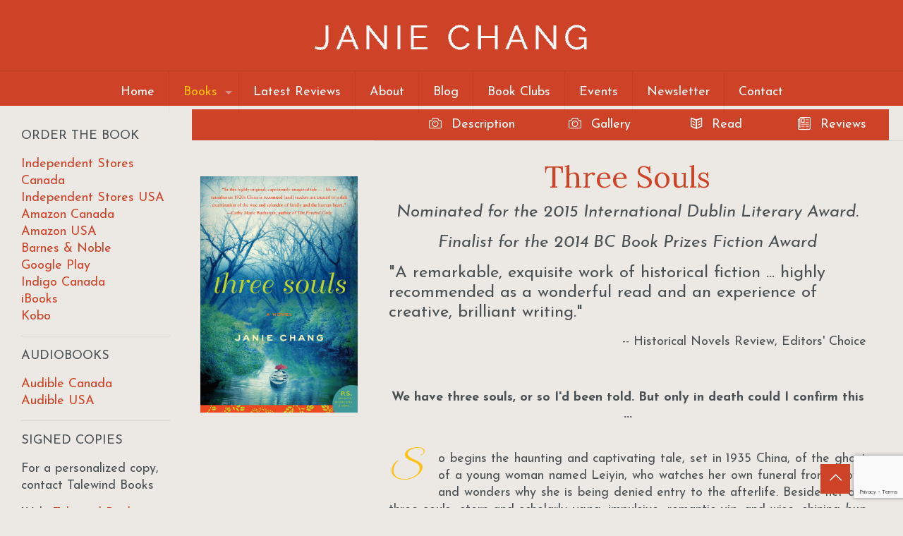

--- FILE ---
content_type: text/html; charset=utf-8
request_url: https://www.google.com/recaptcha/api2/anchor?ar=1&k=6Ld1-IYUAAAAAPU5TPmhR3yz4hI2kCOSPIBwygeY&co=aHR0cHM6Ly9qYW5pZWNoYW5nLmNvbTo0NDM.&hl=en&v=PoyoqOPhxBO7pBk68S4YbpHZ&size=invisible&anchor-ms=20000&execute-ms=30000&cb=psdhbui8s9k8
body_size: 48780
content:
<!DOCTYPE HTML><html dir="ltr" lang="en"><head><meta http-equiv="Content-Type" content="text/html; charset=UTF-8">
<meta http-equiv="X-UA-Compatible" content="IE=edge">
<title>reCAPTCHA</title>
<style type="text/css">
/* cyrillic-ext */
@font-face {
  font-family: 'Roboto';
  font-style: normal;
  font-weight: 400;
  font-stretch: 100%;
  src: url(//fonts.gstatic.com/s/roboto/v48/KFO7CnqEu92Fr1ME7kSn66aGLdTylUAMa3GUBHMdazTgWw.woff2) format('woff2');
  unicode-range: U+0460-052F, U+1C80-1C8A, U+20B4, U+2DE0-2DFF, U+A640-A69F, U+FE2E-FE2F;
}
/* cyrillic */
@font-face {
  font-family: 'Roboto';
  font-style: normal;
  font-weight: 400;
  font-stretch: 100%;
  src: url(//fonts.gstatic.com/s/roboto/v48/KFO7CnqEu92Fr1ME7kSn66aGLdTylUAMa3iUBHMdazTgWw.woff2) format('woff2');
  unicode-range: U+0301, U+0400-045F, U+0490-0491, U+04B0-04B1, U+2116;
}
/* greek-ext */
@font-face {
  font-family: 'Roboto';
  font-style: normal;
  font-weight: 400;
  font-stretch: 100%;
  src: url(//fonts.gstatic.com/s/roboto/v48/KFO7CnqEu92Fr1ME7kSn66aGLdTylUAMa3CUBHMdazTgWw.woff2) format('woff2');
  unicode-range: U+1F00-1FFF;
}
/* greek */
@font-face {
  font-family: 'Roboto';
  font-style: normal;
  font-weight: 400;
  font-stretch: 100%;
  src: url(//fonts.gstatic.com/s/roboto/v48/KFO7CnqEu92Fr1ME7kSn66aGLdTylUAMa3-UBHMdazTgWw.woff2) format('woff2');
  unicode-range: U+0370-0377, U+037A-037F, U+0384-038A, U+038C, U+038E-03A1, U+03A3-03FF;
}
/* math */
@font-face {
  font-family: 'Roboto';
  font-style: normal;
  font-weight: 400;
  font-stretch: 100%;
  src: url(//fonts.gstatic.com/s/roboto/v48/KFO7CnqEu92Fr1ME7kSn66aGLdTylUAMawCUBHMdazTgWw.woff2) format('woff2');
  unicode-range: U+0302-0303, U+0305, U+0307-0308, U+0310, U+0312, U+0315, U+031A, U+0326-0327, U+032C, U+032F-0330, U+0332-0333, U+0338, U+033A, U+0346, U+034D, U+0391-03A1, U+03A3-03A9, U+03B1-03C9, U+03D1, U+03D5-03D6, U+03F0-03F1, U+03F4-03F5, U+2016-2017, U+2034-2038, U+203C, U+2040, U+2043, U+2047, U+2050, U+2057, U+205F, U+2070-2071, U+2074-208E, U+2090-209C, U+20D0-20DC, U+20E1, U+20E5-20EF, U+2100-2112, U+2114-2115, U+2117-2121, U+2123-214F, U+2190, U+2192, U+2194-21AE, U+21B0-21E5, U+21F1-21F2, U+21F4-2211, U+2213-2214, U+2216-22FF, U+2308-230B, U+2310, U+2319, U+231C-2321, U+2336-237A, U+237C, U+2395, U+239B-23B7, U+23D0, U+23DC-23E1, U+2474-2475, U+25AF, U+25B3, U+25B7, U+25BD, U+25C1, U+25CA, U+25CC, U+25FB, U+266D-266F, U+27C0-27FF, U+2900-2AFF, U+2B0E-2B11, U+2B30-2B4C, U+2BFE, U+3030, U+FF5B, U+FF5D, U+1D400-1D7FF, U+1EE00-1EEFF;
}
/* symbols */
@font-face {
  font-family: 'Roboto';
  font-style: normal;
  font-weight: 400;
  font-stretch: 100%;
  src: url(//fonts.gstatic.com/s/roboto/v48/KFO7CnqEu92Fr1ME7kSn66aGLdTylUAMaxKUBHMdazTgWw.woff2) format('woff2');
  unicode-range: U+0001-000C, U+000E-001F, U+007F-009F, U+20DD-20E0, U+20E2-20E4, U+2150-218F, U+2190, U+2192, U+2194-2199, U+21AF, U+21E6-21F0, U+21F3, U+2218-2219, U+2299, U+22C4-22C6, U+2300-243F, U+2440-244A, U+2460-24FF, U+25A0-27BF, U+2800-28FF, U+2921-2922, U+2981, U+29BF, U+29EB, U+2B00-2BFF, U+4DC0-4DFF, U+FFF9-FFFB, U+10140-1018E, U+10190-1019C, U+101A0, U+101D0-101FD, U+102E0-102FB, U+10E60-10E7E, U+1D2C0-1D2D3, U+1D2E0-1D37F, U+1F000-1F0FF, U+1F100-1F1AD, U+1F1E6-1F1FF, U+1F30D-1F30F, U+1F315, U+1F31C, U+1F31E, U+1F320-1F32C, U+1F336, U+1F378, U+1F37D, U+1F382, U+1F393-1F39F, U+1F3A7-1F3A8, U+1F3AC-1F3AF, U+1F3C2, U+1F3C4-1F3C6, U+1F3CA-1F3CE, U+1F3D4-1F3E0, U+1F3ED, U+1F3F1-1F3F3, U+1F3F5-1F3F7, U+1F408, U+1F415, U+1F41F, U+1F426, U+1F43F, U+1F441-1F442, U+1F444, U+1F446-1F449, U+1F44C-1F44E, U+1F453, U+1F46A, U+1F47D, U+1F4A3, U+1F4B0, U+1F4B3, U+1F4B9, U+1F4BB, U+1F4BF, U+1F4C8-1F4CB, U+1F4D6, U+1F4DA, U+1F4DF, U+1F4E3-1F4E6, U+1F4EA-1F4ED, U+1F4F7, U+1F4F9-1F4FB, U+1F4FD-1F4FE, U+1F503, U+1F507-1F50B, U+1F50D, U+1F512-1F513, U+1F53E-1F54A, U+1F54F-1F5FA, U+1F610, U+1F650-1F67F, U+1F687, U+1F68D, U+1F691, U+1F694, U+1F698, U+1F6AD, U+1F6B2, U+1F6B9-1F6BA, U+1F6BC, U+1F6C6-1F6CF, U+1F6D3-1F6D7, U+1F6E0-1F6EA, U+1F6F0-1F6F3, U+1F6F7-1F6FC, U+1F700-1F7FF, U+1F800-1F80B, U+1F810-1F847, U+1F850-1F859, U+1F860-1F887, U+1F890-1F8AD, U+1F8B0-1F8BB, U+1F8C0-1F8C1, U+1F900-1F90B, U+1F93B, U+1F946, U+1F984, U+1F996, U+1F9E9, U+1FA00-1FA6F, U+1FA70-1FA7C, U+1FA80-1FA89, U+1FA8F-1FAC6, U+1FACE-1FADC, U+1FADF-1FAE9, U+1FAF0-1FAF8, U+1FB00-1FBFF;
}
/* vietnamese */
@font-face {
  font-family: 'Roboto';
  font-style: normal;
  font-weight: 400;
  font-stretch: 100%;
  src: url(//fonts.gstatic.com/s/roboto/v48/KFO7CnqEu92Fr1ME7kSn66aGLdTylUAMa3OUBHMdazTgWw.woff2) format('woff2');
  unicode-range: U+0102-0103, U+0110-0111, U+0128-0129, U+0168-0169, U+01A0-01A1, U+01AF-01B0, U+0300-0301, U+0303-0304, U+0308-0309, U+0323, U+0329, U+1EA0-1EF9, U+20AB;
}
/* latin-ext */
@font-face {
  font-family: 'Roboto';
  font-style: normal;
  font-weight: 400;
  font-stretch: 100%;
  src: url(//fonts.gstatic.com/s/roboto/v48/KFO7CnqEu92Fr1ME7kSn66aGLdTylUAMa3KUBHMdazTgWw.woff2) format('woff2');
  unicode-range: U+0100-02BA, U+02BD-02C5, U+02C7-02CC, U+02CE-02D7, U+02DD-02FF, U+0304, U+0308, U+0329, U+1D00-1DBF, U+1E00-1E9F, U+1EF2-1EFF, U+2020, U+20A0-20AB, U+20AD-20C0, U+2113, U+2C60-2C7F, U+A720-A7FF;
}
/* latin */
@font-face {
  font-family: 'Roboto';
  font-style: normal;
  font-weight: 400;
  font-stretch: 100%;
  src: url(//fonts.gstatic.com/s/roboto/v48/KFO7CnqEu92Fr1ME7kSn66aGLdTylUAMa3yUBHMdazQ.woff2) format('woff2');
  unicode-range: U+0000-00FF, U+0131, U+0152-0153, U+02BB-02BC, U+02C6, U+02DA, U+02DC, U+0304, U+0308, U+0329, U+2000-206F, U+20AC, U+2122, U+2191, U+2193, U+2212, U+2215, U+FEFF, U+FFFD;
}
/* cyrillic-ext */
@font-face {
  font-family: 'Roboto';
  font-style: normal;
  font-weight: 500;
  font-stretch: 100%;
  src: url(//fonts.gstatic.com/s/roboto/v48/KFO7CnqEu92Fr1ME7kSn66aGLdTylUAMa3GUBHMdazTgWw.woff2) format('woff2');
  unicode-range: U+0460-052F, U+1C80-1C8A, U+20B4, U+2DE0-2DFF, U+A640-A69F, U+FE2E-FE2F;
}
/* cyrillic */
@font-face {
  font-family: 'Roboto';
  font-style: normal;
  font-weight: 500;
  font-stretch: 100%;
  src: url(//fonts.gstatic.com/s/roboto/v48/KFO7CnqEu92Fr1ME7kSn66aGLdTylUAMa3iUBHMdazTgWw.woff2) format('woff2');
  unicode-range: U+0301, U+0400-045F, U+0490-0491, U+04B0-04B1, U+2116;
}
/* greek-ext */
@font-face {
  font-family: 'Roboto';
  font-style: normal;
  font-weight: 500;
  font-stretch: 100%;
  src: url(//fonts.gstatic.com/s/roboto/v48/KFO7CnqEu92Fr1ME7kSn66aGLdTylUAMa3CUBHMdazTgWw.woff2) format('woff2');
  unicode-range: U+1F00-1FFF;
}
/* greek */
@font-face {
  font-family: 'Roboto';
  font-style: normal;
  font-weight: 500;
  font-stretch: 100%;
  src: url(//fonts.gstatic.com/s/roboto/v48/KFO7CnqEu92Fr1ME7kSn66aGLdTylUAMa3-UBHMdazTgWw.woff2) format('woff2');
  unicode-range: U+0370-0377, U+037A-037F, U+0384-038A, U+038C, U+038E-03A1, U+03A3-03FF;
}
/* math */
@font-face {
  font-family: 'Roboto';
  font-style: normal;
  font-weight: 500;
  font-stretch: 100%;
  src: url(//fonts.gstatic.com/s/roboto/v48/KFO7CnqEu92Fr1ME7kSn66aGLdTylUAMawCUBHMdazTgWw.woff2) format('woff2');
  unicode-range: U+0302-0303, U+0305, U+0307-0308, U+0310, U+0312, U+0315, U+031A, U+0326-0327, U+032C, U+032F-0330, U+0332-0333, U+0338, U+033A, U+0346, U+034D, U+0391-03A1, U+03A3-03A9, U+03B1-03C9, U+03D1, U+03D5-03D6, U+03F0-03F1, U+03F4-03F5, U+2016-2017, U+2034-2038, U+203C, U+2040, U+2043, U+2047, U+2050, U+2057, U+205F, U+2070-2071, U+2074-208E, U+2090-209C, U+20D0-20DC, U+20E1, U+20E5-20EF, U+2100-2112, U+2114-2115, U+2117-2121, U+2123-214F, U+2190, U+2192, U+2194-21AE, U+21B0-21E5, U+21F1-21F2, U+21F4-2211, U+2213-2214, U+2216-22FF, U+2308-230B, U+2310, U+2319, U+231C-2321, U+2336-237A, U+237C, U+2395, U+239B-23B7, U+23D0, U+23DC-23E1, U+2474-2475, U+25AF, U+25B3, U+25B7, U+25BD, U+25C1, U+25CA, U+25CC, U+25FB, U+266D-266F, U+27C0-27FF, U+2900-2AFF, U+2B0E-2B11, U+2B30-2B4C, U+2BFE, U+3030, U+FF5B, U+FF5D, U+1D400-1D7FF, U+1EE00-1EEFF;
}
/* symbols */
@font-face {
  font-family: 'Roboto';
  font-style: normal;
  font-weight: 500;
  font-stretch: 100%;
  src: url(//fonts.gstatic.com/s/roboto/v48/KFO7CnqEu92Fr1ME7kSn66aGLdTylUAMaxKUBHMdazTgWw.woff2) format('woff2');
  unicode-range: U+0001-000C, U+000E-001F, U+007F-009F, U+20DD-20E0, U+20E2-20E4, U+2150-218F, U+2190, U+2192, U+2194-2199, U+21AF, U+21E6-21F0, U+21F3, U+2218-2219, U+2299, U+22C4-22C6, U+2300-243F, U+2440-244A, U+2460-24FF, U+25A0-27BF, U+2800-28FF, U+2921-2922, U+2981, U+29BF, U+29EB, U+2B00-2BFF, U+4DC0-4DFF, U+FFF9-FFFB, U+10140-1018E, U+10190-1019C, U+101A0, U+101D0-101FD, U+102E0-102FB, U+10E60-10E7E, U+1D2C0-1D2D3, U+1D2E0-1D37F, U+1F000-1F0FF, U+1F100-1F1AD, U+1F1E6-1F1FF, U+1F30D-1F30F, U+1F315, U+1F31C, U+1F31E, U+1F320-1F32C, U+1F336, U+1F378, U+1F37D, U+1F382, U+1F393-1F39F, U+1F3A7-1F3A8, U+1F3AC-1F3AF, U+1F3C2, U+1F3C4-1F3C6, U+1F3CA-1F3CE, U+1F3D4-1F3E0, U+1F3ED, U+1F3F1-1F3F3, U+1F3F5-1F3F7, U+1F408, U+1F415, U+1F41F, U+1F426, U+1F43F, U+1F441-1F442, U+1F444, U+1F446-1F449, U+1F44C-1F44E, U+1F453, U+1F46A, U+1F47D, U+1F4A3, U+1F4B0, U+1F4B3, U+1F4B9, U+1F4BB, U+1F4BF, U+1F4C8-1F4CB, U+1F4D6, U+1F4DA, U+1F4DF, U+1F4E3-1F4E6, U+1F4EA-1F4ED, U+1F4F7, U+1F4F9-1F4FB, U+1F4FD-1F4FE, U+1F503, U+1F507-1F50B, U+1F50D, U+1F512-1F513, U+1F53E-1F54A, U+1F54F-1F5FA, U+1F610, U+1F650-1F67F, U+1F687, U+1F68D, U+1F691, U+1F694, U+1F698, U+1F6AD, U+1F6B2, U+1F6B9-1F6BA, U+1F6BC, U+1F6C6-1F6CF, U+1F6D3-1F6D7, U+1F6E0-1F6EA, U+1F6F0-1F6F3, U+1F6F7-1F6FC, U+1F700-1F7FF, U+1F800-1F80B, U+1F810-1F847, U+1F850-1F859, U+1F860-1F887, U+1F890-1F8AD, U+1F8B0-1F8BB, U+1F8C0-1F8C1, U+1F900-1F90B, U+1F93B, U+1F946, U+1F984, U+1F996, U+1F9E9, U+1FA00-1FA6F, U+1FA70-1FA7C, U+1FA80-1FA89, U+1FA8F-1FAC6, U+1FACE-1FADC, U+1FADF-1FAE9, U+1FAF0-1FAF8, U+1FB00-1FBFF;
}
/* vietnamese */
@font-face {
  font-family: 'Roboto';
  font-style: normal;
  font-weight: 500;
  font-stretch: 100%;
  src: url(//fonts.gstatic.com/s/roboto/v48/KFO7CnqEu92Fr1ME7kSn66aGLdTylUAMa3OUBHMdazTgWw.woff2) format('woff2');
  unicode-range: U+0102-0103, U+0110-0111, U+0128-0129, U+0168-0169, U+01A0-01A1, U+01AF-01B0, U+0300-0301, U+0303-0304, U+0308-0309, U+0323, U+0329, U+1EA0-1EF9, U+20AB;
}
/* latin-ext */
@font-face {
  font-family: 'Roboto';
  font-style: normal;
  font-weight: 500;
  font-stretch: 100%;
  src: url(//fonts.gstatic.com/s/roboto/v48/KFO7CnqEu92Fr1ME7kSn66aGLdTylUAMa3KUBHMdazTgWw.woff2) format('woff2');
  unicode-range: U+0100-02BA, U+02BD-02C5, U+02C7-02CC, U+02CE-02D7, U+02DD-02FF, U+0304, U+0308, U+0329, U+1D00-1DBF, U+1E00-1E9F, U+1EF2-1EFF, U+2020, U+20A0-20AB, U+20AD-20C0, U+2113, U+2C60-2C7F, U+A720-A7FF;
}
/* latin */
@font-face {
  font-family: 'Roboto';
  font-style: normal;
  font-weight: 500;
  font-stretch: 100%;
  src: url(//fonts.gstatic.com/s/roboto/v48/KFO7CnqEu92Fr1ME7kSn66aGLdTylUAMa3yUBHMdazQ.woff2) format('woff2');
  unicode-range: U+0000-00FF, U+0131, U+0152-0153, U+02BB-02BC, U+02C6, U+02DA, U+02DC, U+0304, U+0308, U+0329, U+2000-206F, U+20AC, U+2122, U+2191, U+2193, U+2212, U+2215, U+FEFF, U+FFFD;
}
/* cyrillic-ext */
@font-face {
  font-family: 'Roboto';
  font-style: normal;
  font-weight: 900;
  font-stretch: 100%;
  src: url(//fonts.gstatic.com/s/roboto/v48/KFO7CnqEu92Fr1ME7kSn66aGLdTylUAMa3GUBHMdazTgWw.woff2) format('woff2');
  unicode-range: U+0460-052F, U+1C80-1C8A, U+20B4, U+2DE0-2DFF, U+A640-A69F, U+FE2E-FE2F;
}
/* cyrillic */
@font-face {
  font-family: 'Roboto';
  font-style: normal;
  font-weight: 900;
  font-stretch: 100%;
  src: url(//fonts.gstatic.com/s/roboto/v48/KFO7CnqEu92Fr1ME7kSn66aGLdTylUAMa3iUBHMdazTgWw.woff2) format('woff2');
  unicode-range: U+0301, U+0400-045F, U+0490-0491, U+04B0-04B1, U+2116;
}
/* greek-ext */
@font-face {
  font-family: 'Roboto';
  font-style: normal;
  font-weight: 900;
  font-stretch: 100%;
  src: url(//fonts.gstatic.com/s/roboto/v48/KFO7CnqEu92Fr1ME7kSn66aGLdTylUAMa3CUBHMdazTgWw.woff2) format('woff2');
  unicode-range: U+1F00-1FFF;
}
/* greek */
@font-face {
  font-family: 'Roboto';
  font-style: normal;
  font-weight: 900;
  font-stretch: 100%;
  src: url(//fonts.gstatic.com/s/roboto/v48/KFO7CnqEu92Fr1ME7kSn66aGLdTylUAMa3-UBHMdazTgWw.woff2) format('woff2');
  unicode-range: U+0370-0377, U+037A-037F, U+0384-038A, U+038C, U+038E-03A1, U+03A3-03FF;
}
/* math */
@font-face {
  font-family: 'Roboto';
  font-style: normal;
  font-weight: 900;
  font-stretch: 100%;
  src: url(//fonts.gstatic.com/s/roboto/v48/KFO7CnqEu92Fr1ME7kSn66aGLdTylUAMawCUBHMdazTgWw.woff2) format('woff2');
  unicode-range: U+0302-0303, U+0305, U+0307-0308, U+0310, U+0312, U+0315, U+031A, U+0326-0327, U+032C, U+032F-0330, U+0332-0333, U+0338, U+033A, U+0346, U+034D, U+0391-03A1, U+03A3-03A9, U+03B1-03C9, U+03D1, U+03D5-03D6, U+03F0-03F1, U+03F4-03F5, U+2016-2017, U+2034-2038, U+203C, U+2040, U+2043, U+2047, U+2050, U+2057, U+205F, U+2070-2071, U+2074-208E, U+2090-209C, U+20D0-20DC, U+20E1, U+20E5-20EF, U+2100-2112, U+2114-2115, U+2117-2121, U+2123-214F, U+2190, U+2192, U+2194-21AE, U+21B0-21E5, U+21F1-21F2, U+21F4-2211, U+2213-2214, U+2216-22FF, U+2308-230B, U+2310, U+2319, U+231C-2321, U+2336-237A, U+237C, U+2395, U+239B-23B7, U+23D0, U+23DC-23E1, U+2474-2475, U+25AF, U+25B3, U+25B7, U+25BD, U+25C1, U+25CA, U+25CC, U+25FB, U+266D-266F, U+27C0-27FF, U+2900-2AFF, U+2B0E-2B11, U+2B30-2B4C, U+2BFE, U+3030, U+FF5B, U+FF5D, U+1D400-1D7FF, U+1EE00-1EEFF;
}
/* symbols */
@font-face {
  font-family: 'Roboto';
  font-style: normal;
  font-weight: 900;
  font-stretch: 100%;
  src: url(//fonts.gstatic.com/s/roboto/v48/KFO7CnqEu92Fr1ME7kSn66aGLdTylUAMaxKUBHMdazTgWw.woff2) format('woff2');
  unicode-range: U+0001-000C, U+000E-001F, U+007F-009F, U+20DD-20E0, U+20E2-20E4, U+2150-218F, U+2190, U+2192, U+2194-2199, U+21AF, U+21E6-21F0, U+21F3, U+2218-2219, U+2299, U+22C4-22C6, U+2300-243F, U+2440-244A, U+2460-24FF, U+25A0-27BF, U+2800-28FF, U+2921-2922, U+2981, U+29BF, U+29EB, U+2B00-2BFF, U+4DC0-4DFF, U+FFF9-FFFB, U+10140-1018E, U+10190-1019C, U+101A0, U+101D0-101FD, U+102E0-102FB, U+10E60-10E7E, U+1D2C0-1D2D3, U+1D2E0-1D37F, U+1F000-1F0FF, U+1F100-1F1AD, U+1F1E6-1F1FF, U+1F30D-1F30F, U+1F315, U+1F31C, U+1F31E, U+1F320-1F32C, U+1F336, U+1F378, U+1F37D, U+1F382, U+1F393-1F39F, U+1F3A7-1F3A8, U+1F3AC-1F3AF, U+1F3C2, U+1F3C4-1F3C6, U+1F3CA-1F3CE, U+1F3D4-1F3E0, U+1F3ED, U+1F3F1-1F3F3, U+1F3F5-1F3F7, U+1F408, U+1F415, U+1F41F, U+1F426, U+1F43F, U+1F441-1F442, U+1F444, U+1F446-1F449, U+1F44C-1F44E, U+1F453, U+1F46A, U+1F47D, U+1F4A3, U+1F4B0, U+1F4B3, U+1F4B9, U+1F4BB, U+1F4BF, U+1F4C8-1F4CB, U+1F4D6, U+1F4DA, U+1F4DF, U+1F4E3-1F4E6, U+1F4EA-1F4ED, U+1F4F7, U+1F4F9-1F4FB, U+1F4FD-1F4FE, U+1F503, U+1F507-1F50B, U+1F50D, U+1F512-1F513, U+1F53E-1F54A, U+1F54F-1F5FA, U+1F610, U+1F650-1F67F, U+1F687, U+1F68D, U+1F691, U+1F694, U+1F698, U+1F6AD, U+1F6B2, U+1F6B9-1F6BA, U+1F6BC, U+1F6C6-1F6CF, U+1F6D3-1F6D7, U+1F6E0-1F6EA, U+1F6F0-1F6F3, U+1F6F7-1F6FC, U+1F700-1F7FF, U+1F800-1F80B, U+1F810-1F847, U+1F850-1F859, U+1F860-1F887, U+1F890-1F8AD, U+1F8B0-1F8BB, U+1F8C0-1F8C1, U+1F900-1F90B, U+1F93B, U+1F946, U+1F984, U+1F996, U+1F9E9, U+1FA00-1FA6F, U+1FA70-1FA7C, U+1FA80-1FA89, U+1FA8F-1FAC6, U+1FACE-1FADC, U+1FADF-1FAE9, U+1FAF0-1FAF8, U+1FB00-1FBFF;
}
/* vietnamese */
@font-face {
  font-family: 'Roboto';
  font-style: normal;
  font-weight: 900;
  font-stretch: 100%;
  src: url(//fonts.gstatic.com/s/roboto/v48/KFO7CnqEu92Fr1ME7kSn66aGLdTylUAMa3OUBHMdazTgWw.woff2) format('woff2');
  unicode-range: U+0102-0103, U+0110-0111, U+0128-0129, U+0168-0169, U+01A0-01A1, U+01AF-01B0, U+0300-0301, U+0303-0304, U+0308-0309, U+0323, U+0329, U+1EA0-1EF9, U+20AB;
}
/* latin-ext */
@font-face {
  font-family: 'Roboto';
  font-style: normal;
  font-weight: 900;
  font-stretch: 100%;
  src: url(//fonts.gstatic.com/s/roboto/v48/KFO7CnqEu92Fr1ME7kSn66aGLdTylUAMa3KUBHMdazTgWw.woff2) format('woff2');
  unicode-range: U+0100-02BA, U+02BD-02C5, U+02C7-02CC, U+02CE-02D7, U+02DD-02FF, U+0304, U+0308, U+0329, U+1D00-1DBF, U+1E00-1E9F, U+1EF2-1EFF, U+2020, U+20A0-20AB, U+20AD-20C0, U+2113, U+2C60-2C7F, U+A720-A7FF;
}
/* latin */
@font-face {
  font-family: 'Roboto';
  font-style: normal;
  font-weight: 900;
  font-stretch: 100%;
  src: url(//fonts.gstatic.com/s/roboto/v48/KFO7CnqEu92Fr1ME7kSn66aGLdTylUAMa3yUBHMdazQ.woff2) format('woff2');
  unicode-range: U+0000-00FF, U+0131, U+0152-0153, U+02BB-02BC, U+02C6, U+02DA, U+02DC, U+0304, U+0308, U+0329, U+2000-206F, U+20AC, U+2122, U+2191, U+2193, U+2212, U+2215, U+FEFF, U+FFFD;
}

</style>
<link rel="stylesheet" type="text/css" href="https://www.gstatic.com/recaptcha/releases/PoyoqOPhxBO7pBk68S4YbpHZ/styles__ltr.css">
<script nonce="RivFscqWIkk4pqlrIn5F9g" type="text/javascript">window['__recaptcha_api'] = 'https://www.google.com/recaptcha/api2/';</script>
<script type="text/javascript" src="https://www.gstatic.com/recaptcha/releases/PoyoqOPhxBO7pBk68S4YbpHZ/recaptcha__en.js" nonce="RivFscqWIkk4pqlrIn5F9g">
      
    </script></head>
<body><div id="rc-anchor-alert" class="rc-anchor-alert"></div>
<input type="hidden" id="recaptcha-token" value="[base64]">
<script type="text/javascript" nonce="RivFscqWIkk4pqlrIn5F9g">
      recaptcha.anchor.Main.init("[\x22ainput\x22,[\x22bgdata\x22,\x22\x22,\[base64]/[base64]/bmV3IFpbdF0obVswXSk6Sz09Mj9uZXcgWlt0XShtWzBdLG1bMV0pOks9PTM/bmV3IFpbdF0obVswXSxtWzFdLG1bMl0pOks9PTQ/[base64]/[base64]/[base64]/[base64]/[base64]/[base64]/[base64]/[base64]/[base64]/[base64]/[base64]/[base64]/[base64]/[base64]\\u003d\\u003d\x22,\[base64]\x22,\x22woTDl0N7cMOdwowtw4RsD8OPRsKhwqjDl8KddmHCtwDCn0DDlcOfLcK0wpElKjrCoivCmMOLwpbCmcKlw7jCvk/ClMOSwo3Dt8OdwrbCu8OuD8KXcHAlKDPCp8O3w5vDvT5kRBxlCMOcLREBwq/DlzPDoMOCwojDi8ONw6LDrhLDox8Aw4bCpQbDh0gJw7TCnMKjecKJw5LDt8O4w58ewodYw4/Cm2Maw5dSw7VRZcKBwp/[base64]/CkcKnwojCh8KUK8O3w7XDs8Ohw7jChlDCh1Mmwp/CnsOswqsjw68Ww6TCq8Kyw5oATcKoPsOMWcKww6jDp2MKZmofw6fCmzUwwpLCiMOyw5hsCsOrw4tdw4XCnsKowpZ/wrApODFNNsKHw5lBwrtrZ33DjcKJFAkgw7scG1bCm8O6w5JVccKwwonDimUcwqlyw6fCq03Drm9Gw6jDmRM6EFhhO2JwUcK1wr4SwowSd8OqwqISwpFYciTCpsK4w5R0w6ZkA8OKw5PDgDI0wpPDpnPDuTNPNGUPw74AfMKzHMK2w5MTw68mFsK/w6zColDCui3Cp8ONw7rCo8Opey7DkyLCpDJswqM6w5ZdOjYlwrDDq8KzHG94dMONw7R/C0c4wpRYJSnCu2d9RMOTwoI/wqVVGcOyaMK9XA0tw5jCoyxJBSw7QsOyw4M3b8Kfw5zCkkEpwqnCjMOvw51uw5p/wp/CrsKAwoXCnsO2FnLDtcKfwotawrNTwpJhwqEuYcKJZcOcw4wJw4EhEh3CjkXCmMK/RsOFfQ8IwpQWfsKPXgHCujwBVsO5KcKhb8KRb8O5w7jDqsOLw6TCpMK6LMOuY8OUw4PCpWAiwrjDpA3Dt8K7QFvCnFo8HMOgVMOhwpnCuSUEZsKwJcOgwqBRRMOcbAAjeCLClwgywqLDvcKuw5RiwpoRHGB/CAXCslDDtsKZw7U4VlZNwqjDqynDr0BOTxsbfcOBwqlUAyleGMOOw5bDksOHW8KFw5VkEH8HEcO9w4s7BsKxw5TDnsOMCMOMFDBwwqDDsmvDhsOHMjjCosO/[base64]/DscOOw6oHwqbCpGBow59SX8OmwqrDocKwFTnCosONwqNoYcOBJcODwqXDrkLDvwwMwqLDq35fw51ABcK4w7AsNMOuXsOzNX9Yw5pEYsOlacKDK8KgbMKfXcKjQit8w5wRwr/Dn8Owwp3CtcO0M8OaY8KJZsKjwpbDhC4ZFcOOEsKiKMK3w4gew5vCt0/CsxtqwqtsQ1rDq2N9SX/[base64]/RWFPw7xhQsKuw6ptw7o1f1Y0w7/DhlTDmQXDosKfMsOpA3bDqzt+VsKiw7jDlcKpwoLCgTIsCiHDvWLCvMOAw5/Cig/DsCbDisKsAiTDtHzDnAPDjxzDrBrDpMKNwrEAY8OlfnbCu0d3GmPCgsKCw4EMwo8ubcKrwoh4wpnCu8ORw40twr7DkcKBw6vClnXDkRB8wprCkHDCuxk5Fn9tXy0Owot+UMOZwol3w79awpXDrwvCtS9JATF/w5HCisOOED4lwqLDkcKyw4zCucOmPDTCucK/FEvCrBbDo17DuMOGw5vCsSFawpIzTjFnGcOdB1jDkHwEdWrChsK0wqrDk8OsXzXCj8Ofw7AyesKow57DiMO3wrnCrsKZc8OgwrkQw7I1wpHDjsK1w7rDjMOOwrbDm8KowqXChWNCUhnCg8OwYsKpAmd1wolgwpHClMKPw4rDqxPChMK1wq/DsilqA2chJnbCv2XDvcO0w6hKwrE1DMK7wprCn8Ozw6Usw5dOw6giwoBCwqReM8O2LsK1LcO7d8Kkw7UePsOqfMO3wo3DgQjCksO/MFzChMOGw6JKwqlKdE9/cyfDqnRlwrvCi8O0YmUXwoHCtj3DkAk3SsKndm1TUhcwO8KOe2FZEsOwBsOmclvDr8OdTX/DvsKMwrh4U3DCkMKAwpvDjknDhEPDtFpBw5HCmsKGFMOER8KSd2vDusOxS8OtwpvCsD/[base64]/[base64]/CuSbCosKRw7gdwrhjM8KJNQDClTBSwqjCssONwpPCj3PCklsFLMKWfcKHPMOkacKHJEXCqyE4EQseenjDkDtFwoDCmMK3ZsKlw69TV8Oed8O6UcKjSAt1WRsaPBnDr2YLwrl0w6bDiFFELMK1w5vDkMOnI8Kaw6puLkkyF8OvwqfClA/[base64]/DuTLCjTXChcOQwo/DjA9lTsKxwpPDqTsIQMOGwp3DjsK5w7fDkGXCgwl4csO/W8OyYMOWw5LDgcKKUh9ywpbDkcOnI0NwP8OEO3bCkHYJw5lvcQs1RcO/R1LDrkTCkMOxOMOqXgjCgXkmdcKUXsKow5DCvHpWZcKcw4PCmsO5w6HDgDEEw4xmOcKLwo0jPTrDpRtWRFx7w7pRwoIlNsKJER8ENMKvcWHDp20Ra8Ozw5YswrzCkcOAe8KKw6/[base64]/Cm2xWwqo0wqPDh8KXL3TCn2TDq8KncMK+QsOow4I3ecOwBcKJdVHDjndBIsOUw4zDjhwawpbCoMKJTMKtDcKKDzUAw5FIw6wuw4EVOXA1a1PDoBnDjcK0USsLwo7CmcOWwoLCojNvw4gqwqnDrg/DjWFTwr3CucKYDsOGO8K3w791CsK0wpUlwr3Cq8KbdyEfd8OSHcK8w6nCi2Nlw6YdwpHDrErDvHI2UsKXw7liw50OLgXDicOKTxnDoX5qO8KLHnHDjETCmUPDuyBKAsKiJsO1w4nDvsK2w6HDhcKsSsKjw4vClmXDt2/Di29ZwoF7w7ZPwr9aAcKMw6vDvsOOKcK2wojCmAzDs8KofMOvwpXCusK3w7TDmMKdwrVUwrR3w711RgLCpCDDomwVacKDWcKsQsK5wrrDvxRmwq1neCfDkkcNw6xDPj7CgsOawobDhcKbw4/DhlIZwrrCncOpX8KTwo1aw4psPMKlw6UsZ8KLw5/Cun/[base64]/Dq8OzEE7DkHd1wrXDtMKNwrQoAcK/fFjCv8OtQV/CsXU3UsOhPcOCwoLDssK1W8KoI8OlDUZ0wpzDkMK6wofDqMKMA3vDp8Oew7hyOMKZw5rDhMKrwp5wLBfCqsK2JhYiXxPCgcOyw7bChsOvRlQLK8OTRMO6w4AKw5w9I3fDocK3wpMwwrzCrUDDpWXDuMKvTcK3RwV7KsOAwpl3wpzCgC/[base64]/[base64]/Dl1Ecw4gwwp/CgMKCaC/DlMOswpbCjG3Dmz5Vw5PDjsOHC8KGwrLCmMOuw5ZAwrpwNcObJcKjJ8OHwqfDhcKrw7PDqVbCoTzDnMKxSMKmw5LCq8KfFMOMwq8nTB7CsRXDiEVowqzCoishw4nDssONBsKIcsO8OCHDi1PCnsO5SMKPwo9uw5/Ds8KVwpHDrU82GMOvL37CnTDCt3LCmEzDjn89w60/HsK1wpbDpcKpwqZYX0nCtw1jNVjCl8Odc8KAWAxBw5YqQsOkdMOUwq3CtsOoBC/Dv8K9w43DnwlnwpnCg8OaFcOlUMOBQxzCosKtMMO/Li9ew74Mwo/DiMOwHcOnZcOzwoXCq3jCtkEEwqXDlBDDiH5Gw4/Ch1M9w7x7Az5Gw4cQw4B2DkfDgEnCuMK7w7XCm2TCqcKXNsOlG25ZE8KQGsOzwrbDrU/Cs8OcIsO0PD/[base64]/DkMOpUsOIJ8OtwojDu1F0THPCj0XDtMOTwrPDhgXDi8OkCADCv8Kxw7oPX0jCs2jDjjXCp3XChxd3wrLDvXUGdhsIFcKpZhtCUhjClcORHXQYaMO5OsOdwpsDw7MWfsK/QWAcwqXCncKALhzDm8K5K8KWw4JKwqU+UCRew4zCnhTDoxdIw61GwqwTMcOzwpVkSDXDmsK3Tk8+w7bDkMKcw7XDrMO2wqrDknfDhgjCsnvCuHHDqsKSdmzDvGlqW8Osw7wtwq/CtF7DqMOpNFrDokHDgcOQScOyHMKrwq/CiFYKwrgnwrc4LcKuwph3woPDvHfDpMKpFmHCjFh1QsKUHyfDigoGRWFXasOowpPCp8Opw4UiEVnChMKuTj9Lwqw/E0bDpE3CiMKQWMKaQ8OtScKjw7nCjVXDhlLCvsKsw7pJw5ByC8K+wqjCoCzDsUjDn3PDg0HDhgTCtVzDvA0yR0XDiQEEZzZ1KcKJRhHDn8KTwp/[base64]/[base64]/woXCuEIEw5MkCU44WjAbC8K+QMKEfsOMa8KIXEAHwpAmwrPCksOZJcObdMOlwrdkOMKVwo4Zw5TDicKZwrZ5wroLwrDCmgphHS3DksOcVcKdwpPDhcK6NMKWdsO3L27Cq8KTw4/ClQlWwqXDhcKVP8Ogw7kxLsO0w7zCpwBYYAI9wpNgEEbDuQh5w7zChMO/wpVwwqfDvsO2wrvCjsKUKWjCqEnClgLDh8K7w6JZYsKFHMKHw7d4Mz7Cr0XCr34awpBYMTjCvsK4w6TDnwkhIBJBw65rwq5lw5ZeZ2jDj0bDkQQ0w7NDwronw41Uw4fDiXLDnMK0wqTDjMKqbR0Kw5HDmFHDqsKMwr/DrGLCoEsbbmhWwqzCqR/DqxxZLcOvZcONw4AcD8Omw5PCmsKYOMOgDlplORpfe8KKc8OLwpZAMk7CmcO8wosUJRoOw6sqWS7Cj27DrnV/[base64]/ZRzCskfDl8O2w73DocKZIMKtwr5ANcOAw7DCrcO1SgnDolDCvWB+wo7DngDClMKcCitnDFvCg8O6d8KkOCzDgTfCgMOFwpgTw6HCg1bDoWRdw6fDvHvClDbDnMKJdsKvwpbDgHMFJmPDrnQcH8OjQMOWBF0tK1/[base64]/CjCDCvC3Cv8OKwpvDmcKBwpzCqn/[base64]/CjcKMLVHCtysAOsOxw5oBwrkqwqQ1wp7Co8KHT1DCoMKMw6vCqFHCosKkR8OkwpxTw7nDgF/CqsKPDMKxFFtLPsKFwo3DvmhoWMOpIcOUw7pKbcOpeSVgasKtOcOlwpTCgTJ8PBgWw6vDisOgXHbCs8OXw6XDigPDoHHDtTLCngQYwr/CscKsw7XDpQM+KkMMwrBIUMOQwpoIwr7DkQjDojXDp157XAHCgsKPw5HCosKyXC7Ch0/DhiHCujXDjMOsHcKkDsKiw5VpMcKMwpMiWcK5w7U5e8OwwpFoZ2cmV2DCjcOsFSrChD3CtFHDlhzDnEFAK8KsRlQMw5/DhcKvw4F+wpt5PMOfWRjDly7DicKqw5tLZ3XDkcOmwpxnc8ODwqvCsMKkSMOlwrHCghYbwr/Dp2RnCcOawpbCm8OUEMORDsKJw4ZRf8KGwoN/cMOIw6DDgzfCnMOdd1DCmcOqA8KlIMKEwozDoMKVMSnCvsO2wrbCkcOwSsK7wpPDj8OKw71dwrITUBNFwoEbe3kKdBnDrEfDhMOOMcKVUsOiw7UkX8K5JcKRw4QtwrzCnMKhw6zDjg/DqMOEWcKkejl1ZwfDtMO8HsOLw5PDtsKzwohWw4zDkjgBLEnCthMae3oPBVkDw6s2HcOhwp8yLh/CgjXDncOBw5dxw6d0fMKnbk7CqSsGb8KIUjZ0w7bCp8OpR8KJU1F6w6hKIizCgsOvXF/DkRIXw6/CrcOaw7l5w7jDjsKjD8KlcgLCulvCuMOtwqjCq0Ykw5/DnsKUwqXCkS95wpQJw4l0A8OjN8O1wqzCozVDwopuwq7CsCp2wp3CjMOUBCjDscOufMOJDR5JEXfDi3ZswqTDpcK/[base64]/[base64]/DoVfDvSp3a8KJLMKTwpXCr8O/w4DDvsK/woXCnsKAKcOvGgEDEcKSFHPDscO0w78uZxAcUVfDhMK4wprCgB1Swqsew7QCPUfCk8ONwo/CtcKVwo4ca8OZwpHCn37DqcKHQzgswpnDpWRdGsOzwrc+w746csKPTi9xaVpMw6NlwrzCgghRw5HCisKGL13DgMKtwoDCpcKBwqXCv8KXw5ZkwrMPw5HDnl5nwrbDvX4Vw5HDl8KAwo4+w5/Ciz5+wqzCt3LDh8KowqQKwpUNScOuKxVMwqTDmA3DuX3Dnl/Dn2zDvMKaKVlcwoobw4PCgwPCpcO1w5cpwrdrJsOpwrLDksKcwozCpjwywqDDoMOIOjsxw57Cmx1UaGpxw73Cn1QdLUbCiyrCvkfCg8KmwofDo3PDo1/[base64]/wqTCscKuwrtpGcKkBVHDrMO4w6LCpcOAwojCrALDnR7CocOjw4LDscOvwrQFwrIcb8O6wrE0wqF/bcOiwrgtfsKVw6RGccOBwp1jw6I3w5zCkgTCqU7CvmnClMOyNMKUw5MMwo7Dt8OkJcOpKBoLIMKZUUl3WcK1GsKAFcOCN8OAw4DDsWvDrsOVw6nCig/[base64]/[base64]/Cr8O8GW5xwpHCgVlCw6DDqsOIc8OVw7/Cp8OSa2AkBsOzwrxxecOAdFUFMcOaw7TCo8ODw7HCocKIFcKAwpYGBcK8w5XCvg7DqsO0RljDgRw9wqp9wpvCkMOdwr5Ab07DmcO+DjleMiVjwrbCgGcww4bCocKhc8ObGVRaw48VQsKOw5/CrMOEwonDvcOfeVJZPAxEeGIYwoHCq0JKZcKPwpYbw5c5H8KWEcK7IcKSw77DsMO5JsO5wpnCocKAw54Vw4UXw6kraMOtOmBewrzCn8KVwrfCocOIw5jCom/CkCzCgsO1wqZuwqzCvcKlFMKqwqpxdsONw5rCoUchXsKjwqoPw4wPwoLDtsK+wqBiHsK+XsKkwqTDhC7Clk/Ds11lSQMaHlTCvMKwHMO4J2dScGzDtyxjIAMYwqcbelnDpAw3OgrCjg13wpJKwqlWA8OkWcKOwpPDj8O/a8KFw40ESXUnd8OMwrLDjsOjw7tmw5E7wo/DtsKDTcK5woEOaMKOwpotw4vDucOSw69KLcKaC8OBJMK7w7Z+wqk1wo5GwrPCgQoVw7TDvsKmw79DL8KJICfCocKZXzjDk2LDuMOLwqXDgSkHw5PCmcOIbMOzQcOZwo1yaH56w7/[base64]/ChsKZUx8rw7tmeFrDqMK6wpfCt8Oqw5TCosOawovDnw/[base64]/DkcKCwovDqzvDuMOZAsKGAsK6QMKyw43DmMOOw5DClBjCrA1hEGpoXHHDm8OEQcO5D8KSFcKnw4kecWVQdmnCgw3CiVlOwqXDiEM9YsKXwoHCkcKMwqVvw4dww53DhMK9woHCtsKJHMKow5fDqsO0wrEoUzHCnMKGw4zCoMO6BHzDr8ORwrXDuMKSKQbDsEF/w7ZMFMKawpXDpxRbw4kreMOiUXR5WWdFw5fDnHgdUMOrQsKde10QCTl4KMOFwrPDnsKzTMOVPyhHXGbCon1LUBnCicOAwonCu2HCr0zDrsO/wpLCkAvDszfCm8OUPsKUPcK2wofCrcOvNMKefcOWw4TCnSjCoxnCkUYww6vCksOgCglawq/DiA19w75lw6BvwqV0BHEpw7VQw7ttTwZRaBnDnjLCmMOUZgYywodfQhLDoio4WsK9L8Omw6vClhrCv8K8w7PCuMO8ZsK6RzjCmDJEw7PDnm3DtsOUw5ocwpHDkMKVBy7DnT41worDiQBobRLDtMOswrYCw4fDuQVBO8OHwr5owrXCi8O7w47DnUQiw6fChsK/wqREwppdM8Okw63CisKVPMOOScK1wqDCpcKzw6haw5vDjcKIw5FtJcKAZsOiCMOYw7fCj2LCmcO6AhnDuH/CnlMXwo7CssKrHsO5wpI1wr84O1Q4wooaB8K+w7YRITIaw4IdwrHDhxvCl8KJBz8sw5nCjGlgN8Kqw7zDrMKew6rCkkbDgsKnQh5lwr/DslRdN8KpwoxuwrTDoMOqw68/wpRKwo3DvxdVaCjDisOfXykXwr7CrMKUfBx6wrLDr3DDlS9dFzLCtloEFSzCo1PCpjF+Jk3CocK/w7nCky3Du3AOD8Kgw5ULC8OAw5Urw5PCmMOFbA5Hw7zCrkDChTfDs2vClFgoZMO7DcOhwpYPw4fDhBVWwqrCl8KAw4PDrh3CoQtVIRTCgMKlw4kGPxx4DcKdwrrDozrDjSlEehrDucKJw7LCjsKVbMOhw6nCjQcdw5wCVk0jL1DDjMOubcKuw4t2w4rCliPDsX/Dt0Z4Y8KoG2w+Slx9csKzBsKhwo3CuB7DmcKTw6RMw5HCgiXDvcOJVcOtGMOJJFBFbEEdw4cfVFDCksKyTEg6w6XDrVx9WMKuRk7DhjLDnGgyecK3PyrDlMOpwpjChHwnwo7DhBJ1PMOKdGEIdmfCisKdwpVLZTfDusOmwpDCm8KNwrwpwq3DucKbw6TCi2XDoMK5wq/Dmj7Dm8KKwrLDtcOwJRrDisKICsKZw5MuSMOtJ8OjPcOTOWQww642VcOzTWbDnXPCnGbCg8OWOSDCjgLDtsKZw5bDvlXCocOWwocKEV4/wrNRw68cwoDCh8K5a8KgNMK5BgnCu8KCcsOeaTFcw5bDm8K9wofCvcKfw5nCmcO2w58xwqXDtsOuTsO9acOpw5YUwpU7wqAhCC/[base64]/Ds0dow5BXFXzCn8ONwr4UW8O8AsK1AR1jwpXDgEcpw6MDXlHCisKfCGxvw6hyw5rCosKEw7g1wqjDscOfdsKswpsqa14rNCBVaMOtC8Opwp4+wqQHw7N+ZcOffiROCz0Vw6HDvyjCrMOZCRUfeWkTw5vDvkJdOnFPKnrDtljClx0RVENIwoLDnU/CvxB9ekQofl1oNMOuw5AXUSbCt8Kiwo0pwp8vfMO6XMKrNR1HIsOHwoxawrFxw6LCvsOfbsOMEGDDt8OvLsKZwp3CjzpLw7bDulDDox3CrMOuw6nDh8OBwoB9w41pDBM7wqUjdi86wrjDssO+KcKWw5nCkcK4w4JMFMKyDCp8w5A0BcK3w5M4wo9qJMKgw6J9woRawp/DucOlWBrChyTDhsO2w7DCuC47PsOHwqzDq2xJS37DkTROwrMsOsKsw69yVzzDpsKCeE8yw5NCNMOjw5bDhMOKMcKac8OzwqHDssKTa01lwp0bfMK+YsOCwrbDu1TCs8Orw6LDp1QKdcO0finChQATw59KXFlowp/Cln9Cw7fCgcOcw48MXsK8wrrDhsK4BcOTwoXDlsOEw6jCtTXCt14QRlDDj8K7Cl5QwqXDmMKZwq9rw43DuMOtwrTCq2ZAD2U9woMQw4HCmBEEw5Y+w4Umw7TDisOodsKHbcOfwr7Cn8K0wqPCvVZMw7fCtsOTdR8sFMKWeiXDujHCg3zCv8KIFMKbw4bDnsOacQ/CpMKrw5EPI8KLw6HDuXbCl8OzH1jDl2fCkjrDrlHDncKdwqp2w63DvxHCt29GwoQvw4tGdMOdeMOcw7tpwqV0wrnDi1LDqE8Kw6/DuQHCunXDkzksw4fDtsKkw5YGVEfDkSDCrMOMw7A6w4jCu8K5w57CmgLCj8KRwr/CqMOBw4kLTDDCm3/DqiIfDxLCvU95w4okw5PDmXfCqWHDrsKowpbCl3sZw47CscKvwp5ub8ObwohkMGPDn0cCYcKdw7MKw77CnMKhwqXDo8ObJQvDi8KVwo/[base64]/Ch3RScFHDgcOQOcOtw556wokWBXR8w43CmsOAN8OHwrsHwpLCpsKGD8OoRiFxwqpmV8OUwovCmwHDscOHScOneULDlUFoJMOqwpUsw63DucO/dk9aKSJOwrF4wqkMS8Kzw50+wrrDilxRwqrCkEs5wq/CqydhY8O5w5LDlMKrw6TDmiBqBFfCpMKYXi5Pc8K6Jj3CsHXCv8O7TXnCrSYUJl3DmxvClMOHwo7DrMOtNSzCuiYTwqjDlTQHworCnMK9wql7woDDiDBIdT/DgsOdw4FXPsOAwoDDgHvCo8O2DQnCo21IwrjCoMKdwp0gwr40P8KcB0NcUcKkwokkSMOiasOXworCr8K0w7HDkTdmBcKJScKYcRrCh0BhwoEFwqovWcO/wpDCqSjCjUZeZcKsd8Kjwo5ENXVCJycFDsK4wonCpHzDnMO0wpLCmQtbJjI6fhZnw54Pw6nDq0xdw5PDjRfCrhXDh8OEA8O6C8OTwr9HejrDtsKVNUrDvMO6wp/DtD7DvlgKwojCqjZMwrrDvQXDmMOmw6JGw5TDpcKDw5BYwrspwrwEw5M5dMOpCsO8Z1bDlcKebkEodMO6w5F2w6PDjW3Cox9qw7nCjMO3wqA4NcKkKXPDtMOwNcOvXQXCgmHDksOPeyFrIxjDkcOGb1XCgMO8wpjDhkjCkz/DlcKBwphQKSEgI8OpVFx6w7cmw7ptdsK0w5FdUCjDp8OzwozDvMKAVsKGwpxlcE/CvFHCtsO/ecOUw7vCgMKTwp/CnsK5wr7CiG9lwrYZeXjCgBRQeE3DgzrCsMO7w4vDrmNXwodww5xcwpo4YcKwY8KNNSLDjsKLw41hKD5cOcKZETtlb8KhwoZNQ8O1KcOHVcOhbA/DqnNyP8K5w4JrwqbDlsKawoXDmsKhTwxuwoZIIsOJwpXDncKLI8KmC8KQwrhPwp1Twp/DmH7CoMKoP0s0UyDDjUvCkUIgTDpbfHvDgD7CvFHDtcO1AAlBXsKlwq3DqXfDtx/CpsK+wqjCvsOJwqhCwoxuXnnCp23Cj2TCohPDgQXDmMOGY8K0CsKew5TCsDpqQE3DusOPwpx/wrhodwbDrD4nICB1w61ZBzV1w5wMw7LDrsOsw5R5PcK4w79LKExMXXXDs8KaPcOQVMO8fwRqwq1oeMK4aFxuwow+w4kZw4jDgcOUwp4vYDLDlcK0w5bDmyFDEWtwRMKnGEPDkMKswoFhfMKoP2MWDsKqWsOLwpMdNGMtCsOVTmrDkCnChsKZwp/CiMOAf8KzwoAlwqTDscKzMnzCgcKkZcK6VQZLCsOaDFTDsAEWw4/DixbDuETCpwvDqjDDkWIwwqvCvxLDlMOkZg4/dsOIwoB/[base64]/[base64]/[base64]/DrMOmwrPCpcOeXC1gGsO2G3vCkcKLesOEMDLCgSExw6bCucOfw4HDh8Kuw5EIeMOZJT/Do8Oqw50Aw4PDjD7DkcOpQsOFEsOjXMKDXl1Iw6NJAMOeNmHDjsOYYTLCqGTDgjAtXMKEw7YQwq1iwr1YwpNAwrFzw6RyBX4Cwp5/w4BSS2XDlsKZMcKjKsKdM8KHXcOsUmXDvHQ7w5NOZDTCnsO6M0QLRsKnBzLCrcKKZMOhwrLDrMKHYBTDhsKPL0jDnsKHw6PDn8K1wpIkNsKVwpYyYSDCrTPDshrDu8OgH8KpMcOHQUZ3wrrDkBFVwqPCpn9fYsKbw5UQGCV3w53Dj8K5BcKsNkwTYSXCl8Kwwol/wp3DoGzCjwXCgwHDiD97wozDjcKowqsoK8Oywr/[base64]/Dt8O6AknCh28pGcK1DTrDscO8a8KBBMO9wrMdDMOzw5fCjsOowrPDlHBPDgHDjC83w7Aww79Db8OnwqTCj8K7wrkOw5LCkHohw4TDnsO4wr/[base64]/[base64]/[base64]/w6jCjilYwqc8w54wwqADwr/CuQDDoVXCl019w5rDv8OVwrfDn3/CusObw4TCugzCsRbDoD/[base64]/CvcOxH8KwwqYCwrDCuUjCrMKsw4jDu3zCisKGdjURw4bDkjNXXiJYahBNaAtaw4jDoWJ1B8O4eMKJCBg7QsKFw7DDpXpSekLCiABJeXByAznDriXDnQDCjVnCvcK/[base64]/DoMOMB8O+XhRww4nCp8KXRcO7IBXCr8OUw5nDrsK6wpR2W8KVwrrCoiXDkMKRw7fDhcKyZ8O3wp3CvsOEAMKuw7HDk8O5asOawptHP8KMwo7CocOEeMOgC8ORQg/Dq2Q2w7JVw67CpcKkBcKQw7XDnU9ewrbCksKBwpIJQBPCgMOIWcOmwrPCqlXCiRsjwrVzwqcNw6tqeAPDkX0bwrvCqMKOd8KHC0PCn8KIwoc1w7TDrQAcwrdeEivCuzfCvCNlwrkzwplSw6BHRFLCmcOnw60WCjhlT1gwYkZxaMKSIBoAw7Z6w43Ci8OLw4RKLmV/w5k5IX1zw5HDk8K1Pw7Crg5xJcK8Tnh5fsOFw4zCncOjwqYhFcKCcVo2GcKDSMKfwoggW8ObSj/CgcKIwrrDj8OAMsO0S3DDn8KDw5HCmhbDr8Ktw7x5w5suwoHCnsK3w4VTFB4OTsKnw78rwqvCqCwgwqIEdsO2w7MkwpwtMMOgCsKBw7jCusKpM8KEwr4WwqHCpsKjDUo6OcKIczDCv8O5w5p+w5how4ouwrDCvsKkcMKRw63CqcOuw64URV/DosOaw6TCqsKLCw5Cw5jDocKgHFzCrMO6wrbDmsOow67CpMOWw70Qw5/Ch8KrOsOibcKMRz7DqXPDlcO4fi3DhMOQwpHDssK0DWcaaGJEwqUWwrJTw4kTwpteClfCqlfDkD3Dg2wmTMOzMBc+wpMJwrfDiyjCrcOzw7N/[base64]/CoxzDjSLCgsOZwp7ChcOSDsKaSsObw5wGMcOOA8Kow40yXkTDhkzDpMOXw7jDrkkaBcKJw4c9TXoIGz0sw5PCtlXCpj4tMFrDsWrCj8Kzw6vDusOIw5vCqFpAwq3DsXXDhMOLw4/Dpkpnw7R3L8OUw63CikYvwobDscKFw4FTwobDo3PDrlTDtnfCksKbwo/DuHvDlcKKfMOJag7DhsOfacKaPnBQTsKYccOYw5XDjMOrVMKCwqvDlMKcUcOCw4VGw43Di8KLw6dNP1vCpMOZw6NPQMO+XXfDksOKCRrCiCs0M8OaKHzCszYuAMOcOcOMbsKJG3IiATYzw4/DqHYkwqMCKsOcw6vCncOZw7Rfw7RWwoTCvcOYAcODw5lgbQHDoMOpAcObwpELw7Qxw6DDl8OAwr49woXDocKCw4NvwpPDpMK0wqPCr8K8w7BbGl/DjsO3WsO6wrTCnEVrwqrDlm9ww6sZw5oVMcKow4ZFw7R8w5/CmhZPwqrCpMOFLlrCjBlddSxRw7ZwN8KnAzMaw4Jnw4fDpsO6IcKGa8OXXDTDpcKcdjTCp8KQIFk4AcKnw4vDlyfDgUVoN8KDTmLCl8KsWj4MJsO3w4TDssOUF2Rlw4DDtSfDm8KXwrnCtcOhw44Vwq3CoFwKw5ZXwr5Cw6gRVxDClsK1wqQUwr9dFW8Tw7ReFcOIw6/[base64]/U8OkZcOHw4YDVQ8SSgrClE7CqBvCvmQvL03DvsKhwqvCpcKFJyvCmS/CtsOow7HDqQjDrMOWw5N3eA/CnndtGkbCp8KmX0hQw7LCk8KOUkFubMKzaErDn8KsQkrCqcKXw4xBcXxRJsKRNsKDOEo0amHCg1vClC9Nw57DgsKsw7BfcwvDmApUM8OKw5/DtQTDvF3CosObLcOxwrAbNsKRFUpNw4pFCMOlKT1qwqDDpzQzf0Vhw5vDulAOw58nwqc4Q18qesKlw7V5w4tnDsOww6ZHbsOMDcK8MQ/[base64]/CljrCqMKTR3PDk8OtwqExw7sBwpASwqpDXMOGXG1FL8ODworCrlIww4rDgsOKwqFDXcKZPMOJw64DwoHCrRbCk8KOw7bCnsOSwrMrw4bDkcKTRDVyw4/CpMKzw5c8UcO9VQlAw54BTlrDksOQw6wMXMOuUnsMw7/Cu10/dn11GMKPwqXDrltgwr4EVcKICsOmwr7DkkXCiA7CmsOcVMOpEDDCucK6wqvCv0kRw5AJw6UCCsK3wpswdBDCuVB/ZTxLVcKawrvCqnhcU1sXw7DCq8KJc8OLwoDDuCPDtkfCt8OTw50rbw5zw7ENBcK4asO0w6rDikscc8KcwqdRY8OAwoDDvzfDhUDCmnwqbcO1w4EWwrNBw7hVcUDCuMOAZWYICcKdD3gwwrFQJ3DDnsOxwro5LcKQwq19wq7DlMOow4E0w7/Cig/CssOuw7kHwpXDkcKewrxvwrsHcMKYIMK/OjVMwrfDr8O9wqfDnQ/DuEUkwq/Dl3hmFcOUHWAUw5AYwr9yEBLCuWpbw6pUw6fCicKWwpPChnd0YcKTw7DCrMOeFMOgNMOEw7kXwqLCqcONZ8OLQ8Osa8KeaS3CuwhBw47DvcKpwqXDgTrChcOnwrtuC2nDqX1qw4FOZkHCgQfDqcOleW9STMKvEcKsworDgmZUw7fClhDDul/DncKFw51xaQbCs8OpXBBPw7dkwqYLwq7DhsK/U1k9wqDCm8Kiwq09T2HDv8OKw5HCmGV+w4rDl8KQChptS8OYFsOrw4HDnzLDjsO3w4XCqMOYK8O1a8KhX8OKwp/DtFDDuFcHwo7ClnhiGx9IwqQ4Y2UGwrrCrEXCqsK5AcOcKMOhVcOyw7bCiMOkf8KswoTCgsKLO8O0wrTDtMOYOjrCl3bCviLDmElIKQlCwqjDlCzCp8OBw5zCmsODwpVLbcKlwqR9Ch5lwpJxw7JcwpDDnEVUwqbClw0DMcO2wo3CisKzdk/ChsOWMMOdDsKBBwp2aFvDscK+U8Ocw5lWw7nCu14XwrgMwo7DgMKeUn1TTz8ewp/DigbCu0bClVvDm8OSAsK6w6vDjC/[base64]/DhlkFXMKfcmrDlMOUwrnCqMOBFcKvw7R2b8KIYMKUVm5JKz7DqyhGw6MqwpfDgsObDcKDcsOSXnRzeAXCoicDwq7CvkTDtiUcXEI3wo5GWMK6w614XR/Dl8OFZsK8fsOcCcKDAFsXZR/DmU3DqcOKVMK4e8Kww4XClh7Dl8KvYzMLShLDnMKTcRhRHXYjZMKhw5fDlUzCtBnDg00qwqcTw6LDsxzCii8fcMO1w7DDgHzDvcKfKCzCnCBmwovDg8Ofw5RXwpAeYMOLw5HDvcOgImBzaQXCtyYbwrwCwpRHMcK/w4zDtcO8w64Bw6UEXCgXa0fCgcOxDUXDmMOvecKjXRHCr8KLw5fDvcO6ZMOBwpUMRCAtwofDnsOeZ3fCqcOUw4rCrcOBw4UxF8K0O0xvOh8oFMO9KcKPS8OVBRrDtDTCvsK+w5p/[base64]/Dmm15QkTDsBfChQjDsRF4OljCnMKbNjRWwo/CmGXDhsOnHsK9PENvOcOvFMKWwpHCnHbCj8KSOMOgw6DCvcOLw54bL3rCjMO0w7QOw4zCmsOfSsKjLsKPw5fDm8KpwosbZMO3QsOFUMOKwpEXw6J/SmpQdzPCl8KCJ0/DrsOyw7l/w4XDgsO0b0zDrFFLwpXCgywbHmsvLcKBesK3T0NKw63CrFh9w6jCnAQIOcOCbQbCk8K5wrIbw5oIwrk6w4XCoMKrwpvCvWbDj0ZMw6FWc8KYVUjDsMK+AsKoBVXDhFgswq7CoTnCqMKgwrnCqFwcK1fDpcO3w7NPKMKhwrFtwr/CqjLCjRwjw4Q7w4t/w7LDiCIhw6BVKMOTZUUUCT7CnsOTOV/CqMOMw6N1wotVwq7CjsKhw5hoVsOzw44qQRvDp8Opw4AXwosmWcOiwpFdFcKAwp7Cn0DDk23CtsKew5NQYEccw6dkfMK5an4FwowdFsKxwqbCoGd5EcK/QMOwVsO9FcKwHi7DkX3Dg8K1acKDUk93w61uITrCvMKTwrE1S8KpM8K4wozDsQLCpCLDiQRZEcKVOcKKw5/CtnDCgwZadDnDhSU1w75Fwq1gw7LCnU/DmcODDQPDlsOXw7NFHsKpwq7CpGvCosKzwooLw4xVQsKhI8KCIMK9eMKvAcO/cxbCiUnCnsO9wrvDpCHCiSY+w4IpFF/Do8K0w43Dv8O7ZGrDgBvDocK3w6fDmXpYWsKqwopqw57DggDDr8KGwqlQwp8BdyPDhTggFRfDgMO+b8OcMcKIwrnDoDt1SsOowq10w7/Cm29kXsK/wqFhwpbDs8K/w51kwqsgZhJFw4wEGCzCj8O8wpYXwrHCuQU2wpZGEQhKRHbCkU5+w6XDoMKec8KfEMOoSB/CksKFw7XDsMKIw59uwqEcGgzCuyTDjT1jwqXDrWQqA3bDrEdjCUApwozDkcOsw7d/[base64]/[base64]/DqFkhw5MMwqHCoA9LahhSwpFfK8OxJmFDAsK8d8KVEEBmw6PDk8KzwrZqDDLCiSXCmXjDqgRcDErDsCzCpcOjAMOYwoJgU2kuwpEhYy3DkxFtX3w+CB42Dj82wptxw6RBw7giK8KBJMOvXUXChxMPP3fClMOYw5LCjsOiwpVDK8OyF2zDrH/[base64]/[base64]/[base64]/DtWYqH8OLVAbDg8OVTMKaTlo3DsODAsOmw5vDnxXDscOzwqNvw6p9LGJ9w4rCrTYXccOTwpUfwrfCgcOeKWEuwoLDlAlgwpfDmRVwGV/[base64]/DrGDCsmHDm3TCsMKgEXbDlVMrZ8OGwpULbsKaXcOXw4tEwpPDlFzDkB4+w6vCgcKEw4wIXcKWZzUaFcOHGVnCjh3Dg8OYNioDfsKaezoEwpBeYmjDu2gRM1XCnsOPwq40UGzCuFLDmXXDozQfw5FIw7/DvMKiwpjCksKBw7HDu2HCrcKLL2jCucORDcK5w5AlN8ObUsOewpYfwrcVcgHCkQzClw0ZdMOQWFjCowLDgkYFbCt7w6MDwpRJwp0Nw5/[base64]/DhiMNwpEcJAJUex4qNTnCsMKwTMO/O8KZw7rDnSnCpGLDlMOiwoTCl1hCwpTCpMOTw4scPcKHZsO4wrPCmzLCsxXDpzEIb8K4blHDrxdLBcK+w5VGw7JETcKnYTwSw7/CtQJLWCwcw7HDiMK0YRPDksOWwprDu8Oiw41ZI3VhwrTChMKCw4MaC8KDw7jDgcK2AsKJw4vCm8KVwoPCs3cwHMO4wrZEw7xaGsKuw5rCu8OTb3HCqcOjQjLCmMKbAzLDmMKfwqjCqW/DmjDChsOywq4dw4vCjMOvJkzDqxHCu1fDjsORwoXDlFPDjjYQwqQQc8O8U8Oew5jDuR3DiD/DpB7DtixtCnlWwrUUwq/DiwYWbsOML8OVw6FIZXEuw6waelLCnC3Cv8O9w7fDj8KZwpRWw5Ipwo9WLcOMwoYFw7XCrMKQw6QZw5PClcKAQMO1U8K/AcOmGhQnw7Y7w7t3ecO1wpk/QC/Dh8K+IsK6fQrCo8OMworDjQbClcKPw78pwpM5wpgIwoLCvDYgL8Kpbk8mAcKkwqIuHx8nwqvChh/CugJPw6fDg0bDnU7CpGt/w6QnwozDm2RzBkPDi2DCj8KKwqx4w6FwQMKtwpXDqiTDtMOqwoFcw5zDvMOHw63CkgrCtMKyw6M0e8OoKA/[base64]/Dr8OsVxFDwrNww5ghw4xuV8OuTMOxFgLCjcOjHMONWRY6BcOjwoJnwp9DH8OPPVkQwq3DjF9zIcOrDnTDmlbDu8K1w7TClllYY8KCQcKsJxTDj8O9MyLCpsOkX3HChMKqRGTDqsKJJQDCtArDmBnCvx7DvW3CqBkRwqbDtsOPT8Kjw6YTwoh5wpTChMK/[base64]/Cs33CpcKbwrk9wpUHLcO1VBB6wrnCisKuHktEeTvCkMKVEybDqE5OPMOIFMKNcyMIwp7Dg8OrwrfDuHMsdcOnw6nCrsKDw7wAw7wuw6d9wpHDksOTRsOAGsOhw7M0wrgxD8KfeGwyw7jDrTpaw5DCqi0RwpPCkkrCknUPw6jCiMOVw5xIJQ/DmsOGwq0vLsOXfcKIw6QSJ8OiCFAFVHLDqcOXd8OZOsO7H1FFXcODMsKaSHRnbybDkMOqwod7BMOAHVEeDjFQw6LCr8KwZ23DknTDvgnDpHjCpMO0wqZpNMOLwo/DiAfDgsOsEAzDh0tDSRV8U8K4RMOtXiDDqRNJwqtYOC/DuMOqw5fDlsOqGA8fwoXDgENWRXPCp8K4woPCjMOHw4PDtsK9w7HDhMOZwqZQY2fCvMKXNX05CsOgw6w2w6PDm8KJw4XDpVfDqsKlwrLCpcOdw4kBYMKzFHDDl8Kwa8KsQsKEwqjDsQ5NwqpVwpgie8KrEFXDrcOKw7vCllHDjsO/wqnCosORYRAxw47CnsKYwpTCjzxCw65bLsK7w6A8f8KJwoBowqsHQnBATk3DnicEY2tJw79OwrbDvsOqwqnDgBQLwrtvwr0PElMvwoHDjsOPBsOKccKKKsKdfFcwwrJUw6jDqEfDmS/CmWseB8OEwpBZJsKewrFkwoPDk23Dnjc\\u003d\x22],null,[\x22conf\x22,null,\x226Ld1-IYUAAAAAPU5TPmhR3yz4hI2kCOSPIBwygeY\x22,0,null,null,null,1,[21,125,63,73,95,87,41,43,42,83,102,105,109,121],[1017145,246],0,null,null,null,null,0,null,0,null,700,1,null,0,\[base64]/76lBhnEnQkZnOKMAhk\\u003d\x22,0,0,null,null,1,null,0,0,null,null,null,0],\x22https://janiechang.com:443\x22,null,[3,1,1],null,null,null,1,3600,[\x22https://www.google.com/intl/en/policies/privacy/\x22,\x22https://www.google.com/intl/en/policies/terms/\x22],\x22t+95GFk9Y3S5FzXdSn4MJ0VLi046ANoyRnFeBjhuZSU\\u003d\x22,1,0,null,1,1768763761103,0,0,[105,159,17,173],null,[13],\x22RC-kMlPtQA1GKsGwQ\x22,null,null,null,null,null,\x220dAFcWeA6w04gGJZfd_NkuC13d2SDGp8AbLiMiijp0FtLI0mjNvIQOjD6tW5AYsDW9rs66egPB9-dIHz3ZDgY3uDz_DpcZTQ2oUg\x22,1768846560963]");
    </script></body></html>

--- FILE ---
content_type: text/css
request_url: https://janiechang.com/wp-content/uploads/betheme/css/post-3908.css?ver=1768760158
body_size: 137
content:
.mcb-section .mcb-wrap-53b44d772 .mcb-wrap-inner-53b44d772{justify-content:flex-end;}@media(max-width: 959px){}@media(max-width: 767px){}